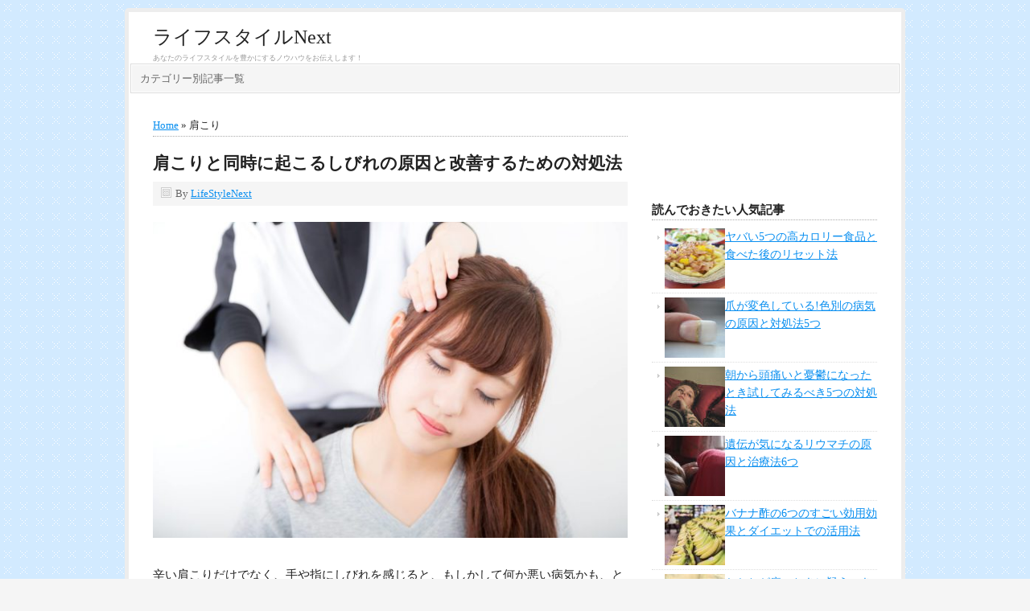

--- FILE ---
content_type: text/html; charset=UTF-8
request_url: https://lifestyle-next.com/tag/%E8%82%A9%E3%81%93%E3%82%8A
body_size: 17802
content:
<!DOCTYPE html PUBLIC "-//W3C//DTD XHTML 1.0 Transitional//EN" "http://www.w3.org/TR/xhtml1/DTD/xhtml1-transitional.dtd"><html xmlns="http://www.w3.org/1999/xhtml" dir="ltr" lang="ja" xml:lang="ja"><head profile="http://gmpg.org/xfn/11"><meta http-equiv="Content-Type" content="text/html; charset=UTF-8" /><meta name="viewport" content="width=device-width, initial-scale=1.0"/><title>肩こり | ライフスタイルNext</title><style>img:is([sizes="auto" i], [sizes^="auto," i]) { contain-intrinsic-size: 3000px 1500px }</style><meta name="robots" content="max-snippet:-1, max-image-preview:large, max-video-preview:-1" /><meta name="keywords" content="肩こり,しびれ" /><link rel="canonical" href="https://lifestyle-next.com/tag/%e8%82%a9%e3%81%93%e3%82%8a" /><meta name="generator" content="All in One SEO (AIOSEO) 4.7.1.1" />  <script defer src="https://www.googletagmanager.com/gtag/js?id=G-C646K0W5M7"></script> <script defer src="[data-uri]"></script> <meta name="google" content="nositelinkssearchbox" /> <script type="application/ld+json" class="aioseo-schema">/*<![CDATA[*/{"@context":"https:\/\/schema.org","@graph":[{"@type":"BreadcrumbList","@id":"https:\/\/lifestyle-next.com\/tag\/%E8%82%A9%E3%81%93%E3%82%8A#breadcrumblist","itemListElement":[{"@type":"ListItem","@id":"https:\/\/lifestyle-next.com\/#listItem","position":1,"name":"\u5bb6","item":"https:\/\/lifestyle-next.com\/","nextItem":"https:\/\/lifestyle-next.com\/tag\/%e8%82%a9%e3%81%93%e3%82%8a#listItem"},{"@type":"ListItem","@id":"https:\/\/lifestyle-next.com\/tag\/%e8%82%a9%e3%81%93%e3%82%8a#listItem","position":2,"name":"\u80a9\u3053\u308a","previousItem":"https:\/\/lifestyle-next.com\/#listItem"}]},{"@type":"CollectionPage","@id":"https:\/\/lifestyle-next.com\/tag\/%E8%82%A9%E3%81%93%E3%82%8A#collectionpage","url":"https:\/\/lifestyle-next.com\/tag\/%E8%82%A9%E3%81%93%E3%82%8A","name":"\u80a9\u3053\u308a | \u30e9\u30a4\u30d5\u30b9\u30bf\u30a4\u30ebNext","inLanguage":"ja","isPartOf":{"@id":"https:\/\/lifestyle-next.com\/#website"},"breadcrumb":{"@id":"https:\/\/lifestyle-next.com\/tag\/%E8%82%A9%E3%81%93%E3%82%8A#breadcrumblist"}},{"@type":"Person","@id":"https:\/\/lifestyle-next.com\/#person","name":"LifeStyleNext","image":{"@type":"ImageObject","@id":"https:\/\/lifestyle-next.com\/tag\/%E8%82%A9%E3%81%93%E3%82%8A#personImage","url":"https:\/\/secure.gravatar.com\/avatar\/6b149f7678b1e1ec87a61019f9570b35?s=96&d=mm&r=g","width":96,"height":96,"caption":"LifeStyleNext"}},{"@type":"WebSite","@id":"https:\/\/lifestyle-next.com\/#website","url":"https:\/\/lifestyle-next.com\/","name":"\u30e9\u30a4\u30d5\u30b9\u30bf\u30a4\u30ebNext","description":"\u3042\u306a\u305f\u306e\u30e9\u30a4\u30d5\u30b9\u30bf\u30a4\u30eb\u3092\u8c4a\u304b\u306b\u3059\u308b\u30ce\u30a6\u30cf\u30a6\u3092\u304a\u4f1d\u3048\u3057\u307e\u3059\uff01","inLanguage":"ja","publisher":{"@id":"https:\/\/lifestyle-next.com\/#person"}}]}/*]]>*/</script>  <script type="text/javascript" id="wpp-js" src="https://lifestyle-next.com/wordpress/wp-content/plugins/wordpress-popular-posts/assets/js/wpp.min.js" data-sampling="1" data-sampling-rate="100" data-api-url="https://lifestyle-next.com/wp-json/wordpress-popular-posts" data-post-id="0" data-token="9fd1b0f93b" data-lang="0" data-debug="0"></script> <link rel='dns-prefetch' href='//static.addtoany.com' /><link rel="alternate" type="application/rss+xml" title="ライフスタイルNext &raquo; フィード" href="https://lifestyle-next.com/feed" /><link rel="alternate" type="application/rss+xml" title="ライフスタイルNext &raquo; コメントフィード" href="https://lifestyle-next.com/comments/feed" /><link rel="alternate" type="application/rss+xml" title="ライフスタイルNext &raquo; 肩こり タグのフィード" href="https://lifestyle-next.com/tag/%e8%82%a9%e3%81%93%e3%82%8a/feed" /> <script defer src="[data-uri]"></script> <style id='wp-emoji-styles-inline-css' type='text/css'>img.wp-smiley, img.emoji {
		display: inline !important;
		border: none !important;
		box-shadow: none !important;
		height: 1em !important;
		width: 1em !important;
		margin: 0 0.07em !important;
		vertical-align: -0.1em !important;
		background: none !important;
		padding: 0 !important;
	}</style><link rel='stylesheet' id='wp-block-library-css' href='https://lifestyle-next.com/wordpress/wp-includes/css/dist/block-library/style.min.css?ver=6.7.4' type='text/css' media='all' /><style id='classic-theme-styles-inline-css' type='text/css'>/*! This file is auto-generated */
.wp-block-button__link{color:#fff;background-color:#32373c;border-radius:9999px;box-shadow:none;text-decoration:none;padding:calc(.667em + 2px) calc(1.333em + 2px);font-size:1.125em}.wp-block-file__button{background:#32373c;color:#fff;text-decoration:none}</style><style id='global-styles-inline-css' type='text/css'>/*<![CDATA[*/:root{--wp--preset--aspect-ratio--square: 1;--wp--preset--aspect-ratio--4-3: 4/3;--wp--preset--aspect-ratio--3-4: 3/4;--wp--preset--aspect-ratio--3-2: 3/2;--wp--preset--aspect-ratio--2-3: 2/3;--wp--preset--aspect-ratio--16-9: 16/9;--wp--preset--aspect-ratio--9-16: 9/16;--wp--preset--color--black: #000000;--wp--preset--color--cyan-bluish-gray: #abb8c3;--wp--preset--color--white: #ffffff;--wp--preset--color--pale-pink: #f78da7;--wp--preset--color--vivid-red: #cf2e2e;--wp--preset--color--luminous-vivid-orange: #ff6900;--wp--preset--color--luminous-vivid-amber: #fcb900;--wp--preset--color--light-green-cyan: #7bdcb5;--wp--preset--color--vivid-green-cyan: #00d084;--wp--preset--color--pale-cyan-blue: #8ed1fc;--wp--preset--color--vivid-cyan-blue: #0693e3;--wp--preset--color--vivid-purple: #9b51e0;--wp--preset--gradient--vivid-cyan-blue-to-vivid-purple: linear-gradient(135deg,rgba(6,147,227,1) 0%,rgb(155,81,224) 100%);--wp--preset--gradient--light-green-cyan-to-vivid-green-cyan: linear-gradient(135deg,rgb(122,220,180) 0%,rgb(0,208,130) 100%);--wp--preset--gradient--luminous-vivid-amber-to-luminous-vivid-orange: linear-gradient(135deg,rgba(252,185,0,1) 0%,rgba(255,105,0,1) 100%);--wp--preset--gradient--luminous-vivid-orange-to-vivid-red: linear-gradient(135deg,rgba(255,105,0,1) 0%,rgb(207,46,46) 100%);--wp--preset--gradient--very-light-gray-to-cyan-bluish-gray: linear-gradient(135deg,rgb(238,238,238) 0%,rgb(169,184,195) 100%);--wp--preset--gradient--cool-to-warm-spectrum: linear-gradient(135deg,rgb(74,234,220) 0%,rgb(151,120,209) 20%,rgb(207,42,186) 40%,rgb(238,44,130) 60%,rgb(251,105,98) 80%,rgb(254,248,76) 100%);--wp--preset--gradient--blush-light-purple: linear-gradient(135deg,rgb(255,206,236) 0%,rgb(152,150,240) 100%);--wp--preset--gradient--blush-bordeaux: linear-gradient(135deg,rgb(254,205,165) 0%,rgb(254,45,45) 50%,rgb(107,0,62) 100%);--wp--preset--gradient--luminous-dusk: linear-gradient(135deg,rgb(255,203,112) 0%,rgb(199,81,192) 50%,rgb(65,88,208) 100%);--wp--preset--gradient--pale-ocean: linear-gradient(135deg,rgb(255,245,203) 0%,rgb(182,227,212) 50%,rgb(51,167,181) 100%);--wp--preset--gradient--electric-grass: linear-gradient(135deg,rgb(202,248,128) 0%,rgb(113,206,126) 100%);--wp--preset--gradient--midnight: linear-gradient(135deg,rgb(2,3,129) 0%,rgb(40,116,252) 100%);--wp--preset--font-size--small: 13px;--wp--preset--font-size--medium: 20px;--wp--preset--font-size--large: 36px;--wp--preset--font-size--x-large: 42px;--wp--preset--spacing--20: 0.44rem;--wp--preset--spacing--30: 0.67rem;--wp--preset--spacing--40: 1rem;--wp--preset--spacing--50: 1.5rem;--wp--preset--spacing--60: 2.25rem;--wp--preset--spacing--70: 3.38rem;--wp--preset--spacing--80: 5.06rem;--wp--preset--shadow--natural: 6px 6px 9px rgba(0, 0, 0, 0.2);--wp--preset--shadow--deep: 12px 12px 50px rgba(0, 0, 0, 0.4);--wp--preset--shadow--sharp: 6px 6px 0px rgba(0, 0, 0, 0.2);--wp--preset--shadow--outlined: 6px 6px 0px -3px rgba(255, 255, 255, 1), 6px 6px rgba(0, 0, 0, 1);--wp--preset--shadow--crisp: 6px 6px 0px rgba(0, 0, 0, 1);}:where(.is-layout-flex){gap: 0.5em;}:where(.is-layout-grid){gap: 0.5em;}body .is-layout-flex{display: flex;}.is-layout-flex{flex-wrap: wrap;align-items: center;}.is-layout-flex > :is(*, div){margin: 0;}body .is-layout-grid{display: grid;}.is-layout-grid > :is(*, div){margin: 0;}:where(.wp-block-columns.is-layout-flex){gap: 2em;}:where(.wp-block-columns.is-layout-grid){gap: 2em;}:where(.wp-block-post-template.is-layout-flex){gap: 1.25em;}:where(.wp-block-post-template.is-layout-grid){gap: 1.25em;}.has-black-color{color: var(--wp--preset--color--black) !important;}.has-cyan-bluish-gray-color{color: var(--wp--preset--color--cyan-bluish-gray) !important;}.has-white-color{color: var(--wp--preset--color--white) !important;}.has-pale-pink-color{color: var(--wp--preset--color--pale-pink) !important;}.has-vivid-red-color{color: var(--wp--preset--color--vivid-red) !important;}.has-luminous-vivid-orange-color{color: var(--wp--preset--color--luminous-vivid-orange) !important;}.has-luminous-vivid-amber-color{color: var(--wp--preset--color--luminous-vivid-amber) !important;}.has-light-green-cyan-color{color: var(--wp--preset--color--light-green-cyan) !important;}.has-vivid-green-cyan-color{color: var(--wp--preset--color--vivid-green-cyan) !important;}.has-pale-cyan-blue-color{color: var(--wp--preset--color--pale-cyan-blue) !important;}.has-vivid-cyan-blue-color{color: var(--wp--preset--color--vivid-cyan-blue) !important;}.has-vivid-purple-color{color: var(--wp--preset--color--vivid-purple) !important;}.has-black-background-color{background-color: var(--wp--preset--color--black) !important;}.has-cyan-bluish-gray-background-color{background-color: var(--wp--preset--color--cyan-bluish-gray) !important;}.has-white-background-color{background-color: var(--wp--preset--color--white) !important;}.has-pale-pink-background-color{background-color: var(--wp--preset--color--pale-pink) !important;}.has-vivid-red-background-color{background-color: var(--wp--preset--color--vivid-red) !important;}.has-luminous-vivid-orange-background-color{background-color: var(--wp--preset--color--luminous-vivid-orange) !important;}.has-luminous-vivid-amber-background-color{background-color: var(--wp--preset--color--luminous-vivid-amber) !important;}.has-light-green-cyan-background-color{background-color: var(--wp--preset--color--light-green-cyan) !important;}.has-vivid-green-cyan-background-color{background-color: var(--wp--preset--color--vivid-green-cyan) !important;}.has-pale-cyan-blue-background-color{background-color: var(--wp--preset--color--pale-cyan-blue) !important;}.has-vivid-cyan-blue-background-color{background-color: var(--wp--preset--color--vivid-cyan-blue) !important;}.has-vivid-purple-background-color{background-color: var(--wp--preset--color--vivid-purple) !important;}.has-black-border-color{border-color: var(--wp--preset--color--black) !important;}.has-cyan-bluish-gray-border-color{border-color: var(--wp--preset--color--cyan-bluish-gray) !important;}.has-white-border-color{border-color: var(--wp--preset--color--white) !important;}.has-pale-pink-border-color{border-color: var(--wp--preset--color--pale-pink) !important;}.has-vivid-red-border-color{border-color: var(--wp--preset--color--vivid-red) !important;}.has-luminous-vivid-orange-border-color{border-color: var(--wp--preset--color--luminous-vivid-orange) !important;}.has-luminous-vivid-amber-border-color{border-color: var(--wp--preset--color--luminous-vivid-amber) !important;}.has-light-green-cyan-border-color{border-color: var(--wp--preset--color--light-green-cyan) !important;}.has-vivid-green-cyan-border-color{border-color: var(--wp--preset--color--vivid-green-cyan) !important;}.has-pale-cyan-blue-border-color{border-color: var(--wp--preset--color--pale-cyan-blue) !important;}.has-vivid-cyan-blue-border-color{border-color: var(--wp--preset--color--vivid-cyan-blue) !important;}.has-vivid-purple-border-color{border-color: var(--wp--preset--color--vivid-purple) !important;}.has-vivid-cyan-blue-to-vivid-purple-gradient-background{background: var(--wp--preset--gradient--vivid-cyan-blue-to-vivid-purple) !important;}.has-light-green-cyan-to-vivid-green-cyan-gradient-background{background: var(--wp--preset--gradient--light-green-cyan-to-vivid-green-cyan) !important;}.has-luminous-vivid-amber-to-luminous-vivid-orange-gradient-background{background: var(--wp--preset--gradient--luminous-vivid-amber-to-luminous-vivid-orange) !important;}.has-luminous-vivid-orange-to-vivid-red-gradient-background{background: var(--wp--preset--gradient--luminous-vivid-orange-to-vivid-red) !important;}.has-very-light-gray-to-cyan-bluish-gray-gradient-background{background: var(--wp--preset--gradient--very-light-gray-to-cyan-bluish-gray) !important;}.has-cool-to-warm-spectrum-gradient-background{background: var(--wp--preset--gradient--cool-to-warm-spectrum) !important;}.has-blush-light-purple-gradient-background{background: var(--wp--preset--gradient--blush-light-purple) !important;}.has-blush-bordeaux-gradient-background{background: var(--wp--preset--gradient--blush-bordeaux) !important;}.has-luminous-dusk-gradient-background{background: var(--wp--preset--gradient--luminous-dusk) !important;}.has-pale-ocean-gradient-background{background: var(--wp--preset--gradient--pale-ocean) !important;}.has-electric-grass-gradient-background{background: var(--wp--preset--gradient--electric-grass) !important;}.has-midnight-gradient-background{background: var(--wp--preset--gradient--midnight) !important;}.has-small-font-size{font-size: var(--wp--preset--font-size--small) !important;}.has-medium-font-size{font-size: var(--wp--preset--font-size--medium) !important;}.has-large-font-size{font-size: var(--wp--preset--font-size--large) !important;}.has-x-large-font-size{font-size: var(--wp--preset--font-size--x-large) !important;}
:where(.wp-block-post-template.is-layout-flex){gap: 1.25em;}:where(.wp-block-post-template.is-layout-grid){gap: 1.25em;}
:where(.wp-block-columns.is-layout-flex){gap: 2em;}:where(.wp-block-columns.is-layout-grid){gap: 2em;}
:root :where(.wp-block-pullquote){font-size: 1.5em;line-height: 1.6;}/*]]>*/</style><link rel='stylesheet' id='contact-form-7-css' href='https://lifestyle-next.com/wordpress/wp-content/cache/autoptimize/css/autoptimize_single_64ac31699f5326cb3c76122498b76f66.css?ver=6.1.1' type='text/css' media='all' /><link rel='stylesheet' id='fi_buttons-css' href='https://lifestyle-next.com/wordpress/wp-content/cache/autoptimize/css/autoptimize_single_a4c1f6dcef12451463c9fc4c4d333025.css?ver=0.9.17%20beta' type='text/css' media='all' /><link rel='stylesheet' id='wordpress-popular-posts-css-css' href='https://lifestyle-next.com/wordpress/wp-content/cache/autoptimize/css/autoptimize_single_cff4a50b569f9d814cfe56378d2d03f7.css?ver=7.0.1' type='text/css' media='all' /><link rel='stylesheet' id='prose_minified_stylesheet-css' href='https://lifestyle-next.com/wordpress/wp-content/cache/autoptimize/css/autoptimize_single_a180433e1fa742abf9942c88f2db5491.css?ver=1511839737' type='text/css' media='all' /><link rel='stylesheet' id='newpost-catch-css' href='https://lifestyle-next.com/wordpress/wp-content/cache/autoptimize/css/autoptimize_single_14f598226c33178bfffa52ef48d851a8.css?ver=6.7.4' type='text/css' media='all' /><link rel='stylesheet' id='addtoany-css' href='https://lifestyle-next.com/wordpress/wp-content/plugins/add-to-any/addtoany.min.css?ver=1.16' type='text/css' media='all' /> <script defer id="addtoany-core-js-before" src="[data-uri]"></script> <script type="text/javascript" defer id="addtoany-core-js" data-type="lazy" data-src="https://static.addtoany.com/menu/page.js"></script> <script type="text/javascript" src="https://lifestyle-next.com/wordpress/wp-includes/js/jquery/jquery.min.js?ver=3.7.1" id="jquery-core-js"></script> <script defer type="text/javascript" src="https://lifestyle-next.com/wordpress/wp-includes/js/jquery/jquery-migrate.min.js?ver=3.4.1" id="jquery-migrate-js"></script> <script type="text/javascript" defer src="https://lifestyle-next.com/wordpress/wp-content/plugins/add-to-any/addtoany.min.js?ver=1.1" id="addtoany-jquery-js"></script> <!--[if lt IE 9]> <script type="text/javascript" src="https://lifestyle-next.com/wordpress/wp-content/themes/genesis/lib/js/html5shiv.min.js?ver=3.7.3" id="html5shiv-js"></script> <![endif]--><link rel="https://api.w.org/" href="https://lifestyle-next.com/wp-json/" /><link rel="alternate" title="JSON" type="application/json" href="https://lifestyle-next.com/wp-json/wp/v2/tags/2933" /><link rel="EditURI" type="application/rsd+xml" title="RSD" href="https://lifestyle-next.com/wordpress/xmlrpc.php?rsd" /><meta name="generator" content="WordPress 6.7.4" /><style id="wpp-loading-animation-styles">@-webkit-keyframes bgslide{from{background-position-x:0}to{background-position-x:-200%}}@keyframes bgslide{from{background-position-x:0}to{background-position-x:-200%}}.wpp-widget-block-placeholder,.wpp-shortcode-placeholder{margin:0 auto;width:60px;height:3px;background:#dd3737;background:linear-gradient(90deg,#dd3737 0%,#571313 10%,#dd3737 100%);background-size:200% auto;border-radius:3px;-webkit-animation:bgslide 1s infinite linear;animation:bgslide 1s infinite linear}</style><style type="text/css">#header { background: url(https://lifestyle-next.com/wordpress/wp-content/themes/prose/images/header.png) no-repeat !important; }</style><style type="text/css">.broken_link, a.broken_link {
	text-decoration: line-through;
}</style><style type="text/css" id="custom-background-css">body.custom-background { background-image: url("https://lifestyle-next.com/wordpress/wp-content/uploads/2015/09/73.gif"); background-position: left top; background-size: auto; background-repeat: repeat; background-attachment: scroll; }</style><link rel="icon" href="https://lifestyle-next.com/wordpress/wp-content/uploads/2017/09/cropped-l-2-32x32.png" sizes="32x32" /><link rel="icon" href="https://lifestyle-next.com/wordpress/wp-content/uploads/2017/09/cropped-l-2-192x192.png" sizes="192x192" /><link rel="apple-touch-icon" href="https://lifestyle-next.com/wordpress/wp-content/uploads/2017/09/cropped-l-2-180x180.png" /><meta name="msapplication-TileImage" content="https://lifestyle-next.com/wordpress/wp-content/uploads/2017/09/cropped-l-2-270x270.png" /></head><body class="archive tag tag-2933 custom-background header-full-width content-sidebar"><div id="wrap"><div id="header"><div class="wrap"><div id="title-area"><p id="title"><a href="https://lifestyle-next.com/">ライフスタイルNext</a></p><p id="description">あなたのライフスタイルを豊かにするノウハウをお伝えします！</p></div></div></div><div id="subnav"><div class="wrap"><ul id="menu-%e3%83%8a%e3%83%93%e3%82%b2%e3%83%bc%e3%82%b7%e3%83%a7%e3%83%b3%e3%83%a1%e3%83%8b%e3%83%a5%e3%83%bc" class="menu genesis-nav-menu menu-secondary"><li id="menu-item-14" class="menu-item menu-item-type-post_type menu-item-object-page menu-item-14"><a href="https://lifestyle-next.com/sitemap">カテゴリー別記事一覧</a></li></ul></div></div><div id="inner"><div id="content-sidebar-wrap"><div id="content" class="hfeed"><div class="breadcrumb"><a href="https://lifestyle-next.com/"><span class="breadcrumb-link-text-wrap" itemprop="name">Home</span></a> &raquo; 肩こり</div><div class="post-6675 post type-post status-publish format-standard has-post-thumbnail hentry category-solution-for-stiff-neck tag-2933 tag-2934 entry"><h2 class="entry-title"><a class="entry-title-link" rel="bookmark" href="https://lifestyle-next.com/care-for-stiff-neck-and-numbness-6675.html">肩こりと同時に起こるしびれの原因と改善するための対処法</a></h2><div class="post-info"><span class="date published time" title=""></span> By <span class="author vcard"><span class="fn"><a href="https://lifestyle-next.com/author/lifestylenext" rel="author">LifeStyleNext</a></span></span></div><div class="entry-content"><p><noscript><img decoding="async" src="https://lifestyle-next.com/wordpress/wp-content/uploads/2017/08/893a56b64350810965cb764ccf2d5d75-e1502343440474.jpg" alt="肩こりと同時に起こるしびれの原因と改善するための対処法" width="640" height="426" class="alignnone size-full wp-image-6571" /></noscript><img decoding="async" src='data:image/svg+xml,%3Csvg%20xmlns=%22http://www.w3.org/2000/svg%22%20viewBox=%220%200%20640%20426%22%3E%3C/svg%3E' data-src="https://lifestyle-next.com/wordpress/wp-content/uploads/2017/08/893a56b64350810965cb764ccf2d5d75-e1502343440474.jpg" alt="肩こりと同時に起こるしびれの原因と改善するための対処法" width="640" height="426" class="lazyload alignnone size-full wp-image-6571" /><br /> 　　　　　　　　<br /> 辛い肩こりだけでなく、手や指にしびれを感じると、もしかして何か悪い病気かも、と不安になったり同じような症状の人がいないか気になって仕方ありませんよね。</p><p>しびれは、人によっても様々な感じ方があり、肩こりが解消されれば治るものから、重篤な疾患が引き起こしているものまであり、たかが肩こりと放っておくと悪化してしまう可能性もあるということをご存じでしょうか?</p><p>初期のうちに対処すれば、症状を軽減し、改善することも、また病院で適切な治療を受けることも可能です。</p><p>そこで今回は、肩こりと共に起きるしびれの原因とその原因となる疾患、そして改善方法をお伝えします。<br /> <a href="https://lifestyle-next.com/care-for-stiff-neck-and-numbness-6675.html" title="[続きを読む] &laquo;肩こりと同時に起こるしびれの原因と改善するための対処法&raquo;" class="more-link">[続きを読む]</a></p></div><div class="post-meta"><span class="categories">Filed Under: <a href="https://lifestyle-next.com/category/solution-for-stiff-neck" rel="category tag">首や肩こりの悩みを解決する方法</a></span> <span class="tags">Tagged With: <a href="https://lifestyle-next.com/tag/%e8%82%a9%e3%81%93%e3%82%8a" rel="tag">肩こり</a>, <a href="https://lifestyle-next.com/tag/%e3%81%97%e3%81%b3%e3%82%8c" rel="tag">しびれ</a></span></div></div></div><div id="sidebar" class="sidebar widget-area"><div id="text-2" class="widget widget_text"><div class="widget-wrap"><div class="textwidget"><p><script async
     crossorigin="anonymous" data-type="lazy" data-src="https://pagead2.googlesyndication.com/pagead/js/adsbygoogle.js?client=ca-pub-2742807361815598"></script><br /> <br /> <ins class="adsbygoogle"
 style="display:block"
 data-ad-client="ca-pub-2742807361815598"
 data-ad-slot="4675702793"
 data-ad-format="auto"
 data-full-width-responsive="true"></ins><br /> <script>(adsbygoogle = window.adsbygoogle || []).push({});</script></p></div></div></div><div id="text-3" class="widget widget_text"><div class="widget-wrap"><h4 class="widget-title widgettitle">読んでおきたい人気記事</h4><div class="textwidget"><ul class="wpp-list"><li><a href="https://lifestyle-next.com/reset-after-eating-high-calorie-food-5213.html" target="_self"><noscript><img src="https://lifestyle-next.com/wordpress/wp-content/uploads/wordpress-popular-posts/5213-featured-75x75.jpg" srcset="https://lifestyle-next.com/wordpress/wp-content/uploads/wordpress-popular-posts/5213-featured-75x75.jpg, https://lifestyle-next.com/wordpress/wp-content/uploads/wordpress-popular-posts/5213-featured-75x75@1.5x.jpg 1.5x, https://lifestyle-next.com/wordpress/wp-content/uploads/wordpress-popular-posts/5213-featured-75x75@2x.jpg 2x, https://lifestyle-next.com/wordpress/wp-content/uploads/wordpress-popular-posts/5213-featured-75x75@2.5x.jpg 2.5x, https://lifestyle-next.com/wordpress/wp-content/uploads/wordpress-popular-posts/5213-featured-75x75@3x.jpg 3x" width="75" height="75" alt="ヤバい5つの高カロリー食品と食べた後のリセット法" class="wpp-thumbnail wpp_featured wpp_cached_thumb" decoding="async" loading="lazy"></noscript><img src='data:image/svg+xml,%3Csvg%20xmlns=%22http://www.w3.org/2000/svg%22%20viewBox=%220%200%2075%2075%22%3E%3C/svg%3E' data-src="https://lifestyle-next.com/wordpress/wp-content/uploads/wordpress-popular-posts/5213-featured-75x75.jpg" data-srcset="https://lifestyle-next.com/wordpress/wp-content/uploads/wordpress-popular-posts/5213-featured-75x75.jpg, https://lifestyle-next.com/wordpress/wp-content/uploads/wordpress-popular-posts/5213-featured-75x75@1.5x.jpg 1.5x, https://lifestyle-next.com/wordpress/wp-content/uploads/wordpress-popular-posts/5213-featured-75x75@2x.jpg 2x, https://lifestyle-next.com/wordpress/wp-content/uploads/wordpress-popular-posts/5213-featured-75x75@2.5x.jpg 2.5x, https://lifestyle-next.com/wordpress/wp-content/uploads/wordpress-popular-posts/5213-featured-75x75@3x.jpg 3x" width="75" height="75" alt="ヤバい5つの高カロリー食品と食べた後のリセット法" class="lazyload wpp-thumbnail wpp_featured wpp_cached_thumb" decoding="async" loading="lazy"></a> <a href="https://lifestyle-next.com/reset-after-eating-high-calorie-food-5213.html" class="wpp-post-title" target="_self">ヤバい5つの高カロリー食品と食べた後のリセット法</a> <span class="wpp-meta post-stats"></span></li><li><a href="https://lifestyle-next.com/causes-of-discoloration-of-the-nail-5622.html" target="_self"><noscript><img src="https://lifestyle-next.com/wordpress/wp-content/uploads/wordpress-popular-posts/5622-featured-75x75.jpg" srcset="https://lifestyle-next.com/wordpress/wp-content/uploads/wordpress-popular-posts/5622-featured-75x75.jpg, https://lifestyle-next.com/wordpress/wp-content/uploads/wordpress-popular-posts/5622-featured-75x75@1.5x.jpg 1.5x, https://lifestyle-next.com/wordpress/wp-content/uploads/wordpress-popular-posts/5622-featured-75x75@2x.jpg 2x, https://lifestyle-next.com/wordpress/wp-content/uploads/wordpress-popular-posts/5622-featured-75x75@2.5x.jpg 2.5x, https://lifestyle-next.com/wordpress/wp-content/uploads/wordpress-popular-posts/5622-featured-75x75@3x.jpg 3x" width="75" height="75" alt="爪が変色している!色別の病気の原因と対処法5つ" class="wpp-thumbnail wpp_featured wpp_cached_thumb" decoding="async" loading="lazy"></noscript><img src='data:image/svg+xml,%3Csvg%20xmlns=%22http://www.w3.org/2000/svg%22%20viewBox=%220%200%2075%2075%22%3E%3C/svg%3E' data-src="https://lifestyle-next.com/wordpress/wp-content/uploads/wordpress-popular-posts/5622-featured-75x75.jpg" data-srcset="https://lifestyle-next.com/wordpress/wp-content/uploads/wordpress-popular-posts/5622-featured-75x75.jpg, https://lifestyle-next.com/wordpress/wp-content/uploads/wordpress-popular-posts/5622-featured-75x75@1.5x.jpg 1.5x, https://lifestyle-next.com/wordpress/wp-content/uploads/wordpress-popular-posts/5622-featured-75x75@2x.jpg 2x, https://lifestyle-next.com/wordpress/wp-content/uploads/wordpress-popular-posts/5622-featured-75x75@2.5x.jpg 2.5x, https://lifestyle-next.com/wordpress/wp-content/uploads/wordpress-popular-posts/5622-featured-75x75@3x.jpg 3x" width="75" height="75" alt="爪が変色している!色別の病気の原因と対処法5つ" class="lazyload wpp-thumbnail wpp_featured wpp_cached_thumb" decoding="async" loading="lazy"></a> <a href="https://lifestyle-next.com/causes-of-discoloration-of-the-nail-5622.html" class="wpp-post-title" target="_self">爪が変色している!色別の病気の原因と対処法5つ</a> <span class="wpp-meta post-stats"></span></li><li><a href="https://lifestyle-next.com/morning-headace-562.html" target="_self"><noscript><img src="https://lifestyle-next.com/wordpress/wp-content/uploads/wordpress-popular-posts/562-featured-75x75.jpg" srcset="https://lifestyle-next.com/wordpress/wp-content/uploads/wordpress-popular-posts/562-featured-75x75.jpg, https://lifestyle-next.com/wordpress/wp-content/uploads/wordpress-popular-posts/562-featured-75x75@1.5x.jpg 1.5x, https://lifestyle-next.com/wordpress/wp-content/uploads/wordpress-popular-posts/562-featured-75x75@2x.jpg 2x" width="75" height="75" alt="朝から頭痛いと憂鬱になったとき試してみるべき5つの対処法" class="wpp-thumbnail wpp_featured wpp_cached_thumb" decoding="async" loading="lazy"></noscript><img src='data:image/svg+xml,%3Csvg%20xmlns=%22http://www.w3.org/2000/svg%22%20viewBox=%220%200%2075%2075%22%3E%3C/svg%3E' data-src="https://lifestyle-next.com/wordpress/wp-content/uploads/wordpress-popular-posts/562-featured-75x75.jpg" data-srcset="https://lifestyle-next.com/wordpress/wp-content/uploads/wordpress-popular-posts/562-featured-75x75.jpg, https://lifestyle-next.com/wordpress/wp-content/uploads/wordpress-popular-posts/562-featured-75x75@1.5x.jpg 1.5x, https://lifestyle-next.com/wordpress/wp-content/uploads/wordpress-popular-posts/562-featured-75x75@2x.jpg 2x" width="75" height="75" alt="朝から頭痛いと憂鬱になったとき試してみるべき5つの対処法" class="lazyload wpp-thumbnail wpp_featured wpp_cached_thumb" decoding="async" loading="lazy"></a> <a href="https://lifestyle-next.com/morning-headace-562.html" class="wpp-post-title" target="_self">朝から頭痛いと憂鬱になったとき試してみるべき5つの対処法</a> <span class="wpp-meta post-stats"></span></li><li><a href="https://lifestyle-next.com/care-for-rheumatology-1725.html" target="_self"><noscript><img src="https://lifestyle-next.com/wordpress/wp-content/uploads/wordpress-popular-posts/1725-featured-75x75.jpg" srcset="https://lifestyle-next.com/wordpress/wp-content/uploads/wordpress-popular-posts/1725-featured-75x75.jpg, https://lifestyle-next.com/wordpress/wp-content/uploads/wordpress-popular-posts/1725-featured-75x75@1.5x.jpg 1.5x, https://lifestyle-next.com/wordpress/wp-content/uploads/wordpress-popular-posts/1725-featured-75x75@2x.jpg 2x, https://lifestyle-next.com/wordpress/wp-content/uploads/wordpress-popular-posts/1725-featured-75x75@2.5x.jpg 2.5x, https://lifestyle-next.com/wordpress/wp-content/uploads/wordpress-popular-posts/1725-featured-75x75@3x.jpg 3x" width="75" height="75" alt="遺伝が気になるリウマチの原因と治療法6つ" class="wpp-thumbnail wpp_featured wpp_cached_thumb" decoding="async" loading="lazy"></noscript><img src='data:image/svg+xml,%3Csvg%20xmlns=%22http://www.w3.org/2000/svg%22%20viewBox=%220%200%2075%2075%22%3E%3C/svg%3E' data-src="https://lifestyle-next.com/wordpress/wp-content/uploads/wordpress-popular-posts/1725-featured-75x75.jpg" data-srcset="https://lifestyle-next.com/wordpress/wp-content/uploads/wordpress-popular-posts/1725-featured-75x75.jpg, https://lifestyle-next.com/wordpress/wp-content/uploads/wordpress-popular-posts/1725-featured-75x75@1.5x.jpg 1.5x, https://lifestyle-next.com/wordpress/wp-content/uploads/wordpress-popular-posts/1725-featured-75x75@2x.jpg 2x, https://lifestyle-next.com/wordpress/wp-content/uploads/wordpress-popular-posts/1725-featured-75x75@2.5x.jpg 2.5x, https://lifestyle-next.com/wordpress/wp-content/uploads/wordpress-popular-posts/1725-featured-75x75@3x.jpg 3x" width="75" height="75" alt="遺伝が気になるリウマチの原因と治療法6つ" class="lazyload wpp-thumbnail wpp_featured wpp_cached_thumb" decoding="async" loading="lazy"></a> <a href="https://lifestyle-next.com/care-for-rheumatology-1725.html" class="wpp-post-title" target="_self">遺伝が気になるリウマチの原因と治療法6つ</a> <span class="wpp-meta post-stats"></span></li><li><a href="https://lifestyle-next.com/health-benefits-of-bananas-vinegar-4363.html" target="_self"><noscript><img src="https://lifestyle-next.com/wordpress/wp-content/uploads/wordpress-popular-posts/4363-featured-75x75.jpg" srcset="https://lifestyle-next.com/wordpress/wp-content/uploads/wordpress-popular-posts/4363-featured-75x75.jpg, https://lifestyle-next.com/wordpress/wp-content/uploads/wordpress-popular-posts/4363-featured-75x75@1.5x.jpg 1.5x, https://lifestyle-next.com/wordpress/wp-content/uploads/wordpress-popular-posts/4363-featured-75x75@2x.jpg 2x, https://lifestyle-next.com/wordpress/wp-content/uploads/wordpress-popular-posts/4363-featured-75x75@2.5x.jpg 2.5x, https://lifestyle-next.com/wordpress/wp-content/uploads/wordpress-popular-posts/4363-featured-75x75@3x.jpg 3x" width="75" height="75" alt="バナナ酢の7つのスゴイ効用効果とダイエット実践法" class="wpp-thumbnail wpp_featured wpp_cached_thumb" decoding="async" loading="lazy"></noscript><img src='data:image/svg+xml,%3Csvg%20xmlns=%22http://www.w3.org/2000/svg%22%20viewBox=%220%200%2075%2075%22%3E%3C/svg%3E' data-src="https://lifestyle-next.com/wordpress/wp-content/uploads/wordpress-popular-posts/4363-featured-75x75.jpg" data-srcset="https://lifestyle-next.com/wordpress/wp-content/uploads/wordpress-popular-posts/4363-featured-75x75.jpg, https://lifestyle-next.com/wordpress/wp-content/uploads/wordpress-popular-posts/4363-featured-75x75@1.5x.jpg 1.5x, https://lifestyle-next.com/wordpress/wp-content/uploads/wordpress-popular-posts/4363-featured-75x75@2x.jpg 2x, https://lifestyle-next.com/wordpress/wp-content/uploads/wordpress-popular-posts/4363-featured-75x75@2.5x.jpg 2.5x, https://lifestyle-next.com/wordpress/wp-content/uploads/wordpress-popular-posts/4363-featured-75x75@3x.jpg 3x" width="75" height="75" alt="バナナ酢の7つのスゴイ効用効果とダイエット実践法" class="lazyload wpp-thumbnail wpp_featured wpp_cached_thumb" decoding="async" loading="lazy"></a> <a href="https://lifestyle-next.com/health-benefits-of-bananas-vinegar-4363.html" class="wpp-post-title" target="_self">バナナ酢の6つのすごい効用効果とダイエットでの活用法</a> <span class="wpp-meta post-stats"></span></li><li><a href="https://lifestyle-next.com/care-for-heel-846.html" target="_self"><noscript><img src="https://lifestyle-next.com/wordpress/wp-content/uploads/wordpress-popular-posts/846-featured-75x75.jpg" srcset="https://lifestyle-next.com/wordpress/wp-content/uploads/wordpress-popular-posts/846-featured-75x75.jpg, https://lifestyle-next.com/wordpress/wp-content/uploads/wordpress-popular-posts/846-featured-75x75@1.5x.jpg 1.5x, https://lifestyle-next.com/wordpress/wp-content/uploads/wordpress-popular-posts/846-featured-75x75@2x.jpg 2x, https://lifestyle-next.com/wordpress/wp-content/uploads/wordpress-popular-posts/846-featured-75x75@2.5x.jpg 2.5x, https://lifestyle-next.com/wordpress/wp-content/uploads/wordpress-popular-posts/846-featured-75x75@3x.jpg 3x" width="75" height="75" alt="かかとガサガサの原因はこれ!すべすべかかとを取り戻す5つの方法" class="wpp-thumbnail wpp_featured wpp_cached_thumb" decoding="async" loading="lazy"></noscript><img src='data:image/svg+xml,%3Csvg%20xmlns=%22http://www.w3.org/2000/svg%22%20viewBox=%220%200%2075%2075%22%3E%3C/svg%3E' data-src="https://lifestyle-next.com/wordpress/wp-content/uploads/wordpress-popular-posts/846-featured-75x75.jpg" data-srcset="https://lifestyle-next.com/wordpress/wp-content/uploads/wordpress-popular-posts/846-featured-75x75.jpg, https://lifestyle-next.com/wordpress/wp-content/uploads/wordpress-popular-posts/846-featured-75x75@1.5x.jpg 1.5x, https://lifestyle-next.com/wordpress/wp-content/uploads/wordpress-popular-posts/846-featured-75x75@2x.jpg 2x, https://lifestyle-next.com/wordpress/wp-content/uploads/wordpress-popular-posts/846-featured-75x75@2.5x.jpg 2.5x, https://lifestyle-next.com/wordpress/wp-content/uploads/wordpress-popular-posts/846-featured-75x75@3x.jpg 3x" width="75" height="75" alt="かかとガサガサの原因はこれ!すべすべかかとを取り戻す5つの方法" class="lazyload wpp-thumbnail wpp_featured wpp_cached_thumb" decoding="async" loading="lazy"></a> <a href="https://lifestyle-next.com/care-for-heel-846.html" class="wpp-post-title" target="_self">かかとが痛いときに疑うべき病気と対処法10</a> <span class="wpp-meta post-stats"></span></li><li><a href="https://lifestyle-next.com/relaco-cordination-1771.html" target="_self"><noscript><img src="https://lifestyle-next.com/wordpress/wp-content/uploads/wordpress-popular-posts/1771-featured-75x75.jpg" srcset="https://lifestyle-next.com/wordpress/wp-content/uploads/wordpress-popular-posts/1771-featured-75x75.jpg, https://lifestyle-next.com/wordpress/wp-content/uploads/wordpress-popular-posts/1771-featured-75x75@1.5x.jpg 1.5x, https://lifestyle-next.com/wordpress/wp-content/uploads/wordpress-popular-posts/1771-featured-75x75@2x.jpg 2x" width="75" height="75" alt="季節を問わず大活躍!リラコのコーデと超活用法5つ" class="wpp-thumbnail wpp_featured wpp_cached_thumb" decoding="async" loading="lazy"></noscript><img src='data:image/svg+xml,%3Csvg%20xmlns=%22http://www.w3.org/2000/svg%22%20viewBox=%220%200%2075%2075%22%3E%3C/svg%3E' data-src="https://lifestyle-next.com/wordpress/wp-content/uploads/wordpress-popular-posts/1771-featured-75x75.jpg" data-srcset="https://lifestyle-next.com/wordpress/wp-content/uploads/wordpress-popular-posts/1771-featured-75x75.jpg, https://lifestyle-next.com/wordpress/wp-content/uploads/wordpress-popular-posts/1771-featured-75x75@1.5x.jpg 1.5x, https://lifestyle-next.com/wordpress/wp-content/uploads/wordpress-popular-posts/1771-featured-75x75@2x.jpg 2x" width="75" height="75" alt="季節を問わず大活躍!リラコのコーデと超活用法5つ" class="lazyload wpp-thumbnail wpp_featured wpp_cached_thumb" decoding="async" loading="lazy"></a> <a href="https://lifestyle-next.com/relaco-cordination-1771.html" class="wpp-post-title" target="_self">季節を問わず大活躍!リラコのコーデと超活用法5つ</a> <span class="wpp-meta post-stats"></span></li><li><a href="https://lifestyle-next.com/swelling-of-the-throat-4745.html" target="_self"><noscript><img src="https://lifestyle-next.com/wordpress/wp-content/uploads/wordpress-popular-posts/4745-featured-75x75.jpg" srcset="https://lifestyle-next.com/wordpress/wp-content/uploads/wordpress-popular-posts/4745-featured-75x75.jpg, https://lifestyle-next.com/wordpress/wp-content/uploads/wordpress-popular-posts/4745-featured-75x75@1.5x.jpg 1.5x, https://lifestyle-next.com/wordpress/wp-content/uploads/wordpress-popular-posts/4745-featured-75x75@2x.jpg 2x, https://lifestyle-next.com/wordpress/wp-content/uploads/wordpress-popular-posts/4745-featured-75x75@2.5x.jpg 2.5x, https://lifestyle-next.com/wordpress/wp-content/uploads/wordpress-popular-posts/4745-featured-75x75@3x.jpg 3x" width="75" height="75" alt="風邪だけではない!喉の腫れで疑うべき病気と対処法7つ" class="wpp-thumbnail wpp_featured wpp_cached_thumb" decoding="async" loading="lazy"></noscript><img src='data:image/svg+xml,%3Csvg%20xmlns=%22http://www.w3.org/2000/svg%22%20viewBox=%220%200%2075%2075%22%3E%3C/svg%3E' data-src="https://lifestyle-next.com/wordpress/wp-content/uploads/wordpress-popular-posts/4745-featured-75x75.jpg" data-srcset="https://lifestyle-next.com/wordpress/wp-content/uploads/wordpress-popular-posts/4745-featured-75x75.jpg, https://lifestyle-next.com/wordpress/wp-content/uploads/wordpress-popular-posts/4745-featured-75x75@1.5x.jpg 1.5x, https://lifestyle-next.com/wordpress/wp-content/uploads/wordpress-popular-posts/4745-featured-75x75@2x.jpg 2x, https://lifestyle-next.com/wordpress/wp-content/uploads/wordpress-popular-posts/4745-featured-75x75@2.5x.jpg 2.5x, https://lifestyle-next.com/wordpress/wp-content/uploads/wordpress-popular-posts/4745-featured-75x75@3x.jpg 3x" width="75" height="75" alt="風邪だけではない!喉の腫れで疑うべき病気と対処法7つ" class="lazyload wpp-thumbnail wpp_featured wpp_cached_thumb" decoding="async" loading="lazy"></a> <a href="https://lifestyle-next.com/swelling-of-the-throat-4745.html" class="wpp-post-title" target="_self">風邪だけではない!喉の腫れで疑うべき病気と対処法7つ</a> <span class="wpp-meta post-stats"></span></li><li><a href="https://lifestyle-next.com/musclepain-61.html" target="_self"><noscript><img src="https://lifestyle-next.com/wordpress/wp-content/uploads/wordpress-popular-posts/61-featured-75x75.jpg" srcset="https://lifestyle-next.com/wordpress/wp-content/uploads/wordpress-popular-posts/61-featured-75x75.jpg, https://lifestyle-next.com/wordpress/wp-content/uploads/wordpress-popular-posts/61-featured-75x75@1.5x.jpg 1.5x, https://lifestyle-next.com/wordpress/wp-content/uploads/wordpress-popular-posts/61-featured-75x75@2x.jpg 2x, https://lifestyle-next.com/wordpress/wp-content/uploads/wordpress-popular-posts/61-featured-75x75@2.5x.jpg 2.5x, https://lifestyle-next.com/wordpress/wp-content/uploads/wordpress-popular-posts/61-featured-75x75@3x.jpg 3x" width="75" height="75" alt="ストレッチだけじゃない!辛い筋肉痛を一刻も早く解消する5つのケア" class="wpp-thumbnail wpp_featured wpp_cached_thumb" decoding="async" loading="lazy"></noscript><img src='data:image/svg+xml,%3Csvg%20xmlns=%22http://www.w3.org/2000/svg%22%20viewBox=%220%200%2075%2075%22%3E%3C/svg%3E' data-src="https://lifestyle-next.com/wordpress/wp-content/uploads/wordpress-popular-posts/61-featured-75x75.jpg" data-srcset="https://lifestyle-next.com/wordpress/wp-content/uploads/wordpress-popular-posts/61-featured-75x75.jpg, https://lifestyle-next.com/wordpress/wp-content/uploads/wordpress-popular-posts/61-featured-75x75@1.5x.jpg 1.5x, https://lifestyle-next.com/wordpress/wp-content/uploads/wordpress-popular-posts/61-featured-75x75@2x.jpg 2x, https://lifestyle-next.com/wordpress/wp-content/uploads/wordpress-popular-posts/61-featured-75x75@2.5x.jpg 2.5x, https://lifestyle-next.com/wordpress/wp-content/uploads/wordpress-popular-posts/61-featured-75x75@3x.jpg 3x" width="75" height="75" alt="ストレッチだけじゃない!辛い筋肉痛を一刻も早く解消する5つのケア" class="lazyload wpp-thumbnail wpp_featured wpp_cached_thumb" decoding="async" loading="lazy"></a> <a href="https://lifestyle-next.com/musclepain-61.html" class="wpp-post-title" target="_self">ストレッチだけじゃなかった!筋肉痛を一気に解消する5つのケア</a> <span class="wpp-meta post-stats"></span></li><li><a href="https://lifestyle-next.com/bye-neck-pain-929.html" target="_self"><noscript><img src="https://lifestyle-next.com/wordpress/wp-content/uploads/wordpress-popular-posts/929-featured-75x75.jpg" srcset="https://lifestyle-next.com/wordpress/wp-content/uploads/wordpress-popular-posts/929-featured-75x75.jpg, https://lifestyle-next.com/wordpress/wp-content/uploads/wordpress-popular-posts/929-featured-75x75@1.5x.jpg 1.5x, https://lifestyle-next.com/wordpress/wp-content/uploads/wordpress-popular-posts/929-featured-75x75@2x.jpg 2x" width="75" height="75" alt="気になる首のリンパの腫れを一刻も早く治すための5つの対処法" class="wpp-thumbnail wpp_featured wpp_cached_thumb" decoding="async" loading="lazy"></noscript><img src='data:image/svg+xml,%3Csvg%20xmlns=%22http://www.w3.org/2000/svg%22%20viewBox=%220%200%2075%2075%22%3E%3C/svg%3E' data-src="https://lifestyle-next.com/wordpress/wp-content/uploads/wordpress-popular-posts/929-featured-75x75.jpg" data-srcset="https://lifestyle-next.com/wordpress/wp-content/uploads/wordpress-popular-posts/929-featured-75x75.jpg, https://lifestyle-next.com/wordpress/wp-content/uploads/wordpress-popular-posts/929-featured-75x75@1.5x.jpg 1.5x, https://lifestyle-next.com/wordpress/wp-content/uploads/wordpress-popular-posts/929-featured-75x75@2x.jpg 2x" width="75" height="75" alt="気になる首のリンパの腫れを一刻も早く治すための5つの対処法" class="lazyload wpp-thumbnail wpp_featured wpp_cached_thumb" decoding="async" loading="lazy"></a> <a href="https://lifestyle-next.com/bye-neck-pain-929.html" class="wpp-post-title" target="_self">気になる首のリンパの腫れを一刻も早く治すための6つの対処法</a> <span class="wpp-meta post-stats"></span></li><li><a href="https://lifestyle-next.com/drowsiness-awake-way-1804.html" target="_self"><noscript><img src="https://lifestyle-next.com/wordpress/wp-content/uploads/wordpress-popular-posts/1804-featured-75x75.jpg" srcset="https://lifestyle-next.com/wordpress/wp-content/uploads/wordpress-popular-posts/1804-featured-75x75.jpg, https://lifestyle-next.com/wordpress/wp-content/uploads/wordpress-popular-posts/1804-featured-75x75@1.5x.jpg 1.5x, https://lifestyle-next.com/wordpress/wp-content/uploads/wordpress-popular-posts/1804-featured-75x75@2x.jpg 2x" width="75" height="75" alt="集中したい人のための即効眠気覚まし7つの方法" class="wpp-thumbnail wpp_featured wpp_cached_thumb" decoding="async" loading="lazy"></noscript><img src='data:image/svg+xml,%3Csvg%20xmlns=%22http://www.w3.org/2000/svg%22%20viewBox=%220%200%2075%2075%22%3E%3C/svg%3E' data-src="https://lifestyle-next.com/wordpress/wp-content/uploads/wordpress-popular-posts/1804-featured-75x75.jpg" data-srcset="https://lifestyle-next.com/wordpress/wp-content/uploads/wordpress-popular-posts/1804-featured-75x75.jpg, https://lifestyle-next.com/wordpress/wp-content/uploads/wordpress-popular-posts/1804-featured-75x75@1.5x.jpg 1.5x, https://lifestyle-next.com/wordpress/wp-content/uploads/wordpress-popular-posts/1804-featured-75x75@2x.jpg 2x" width="75" height="75" alt="集中したい人のための即効眠気覚まし7つの方法" class="lazyload wpp-thumbnail wpp_featured wpp_cached_thumb" decoding="async" loading="lazy"></a> <a href="https://lifestyle-next.com/drowsiness-awake-way-1804.html" class="wpp-post-title" target="_self">集中したい人のための即効眠気覚まし7つの方法</a> <span class="wpp-meta post-stats"></span></li><li><a href="https://lifestyle-next.com/goodbye-pimple-247.html" target="_self"><noscript><img src="https://lifestyle-next.com/wordpress/wp-content/uploads/wordpress-popular-posts/247-featured-75x75.jpg" srcset="https://lifestyle-next.com/wordpress/wp-content/uploads/wordpress-popular-posts/247-featured-75x75.jpg, https://lifestyle-next.com/wordpress/wp-content/uploads/wordpress-popular-posts/247-featured-75x75@1.5x.jpg 1.5x, https://lifestyle-next.com/wordpress/wp-content/uploads/wordpress-popular-posts/247-featured-75x75@2x.jpg 2x, https://lifestyle-next.com/wordpress/wp-content/uploads/wordpress-popular-posts/247-featured-75x75@2.5x.jpg 2.5x, https://lifestyle-next.com/wordpress/wp-content/uploads/wordpress-popular-posts/247-featured-75x75@3x.jpg 3x" width="75" height="75" alt="" class="wpp-thumbnail wpp_featured wpp_cached_thumb" decoding="async" loading="lazy"></noscript><img src='data:image/svg+xml,%3Csvg%20xmlns=%22http://www.w3.org/2000/svg%22%20viewBox=%220%200%2075%2075%22%3E%3C/svg%3E' data-src="https://lifestyle-next.com/wordpress/wp-content/uploads/wordpress-popular-posts/247-featured-75x75.jpg" data-srcset="https://lifestyle-next.com/wordpress/wp-content/uploads/wordpress-popular-posts/247-featured-75x75.jpg, https://lifestyle-next.com/wordpress/wp-content/uploads/wordpress-popular-posts/247-featured-75x75@1.5x.jpg 1.5x, https://lifestyle-next.com/wordpress/wp-content/uploads/wordpress-popular-posts/247-featured-75x75@2x.jpg 2x, https://lifestyle-next.com/wordpress/wp-content/uploads/wordpress-popular-posts/247-featured-75x75@2.5x.jpg 2.5x, https://lifestyle-next.com/wordpress/wp-content/uploads/wordpress-popular-posts/247-featured-75x75@3x.jpg 3x" width="75" height="75" alt="" class="lazyload wpp-thumbnail wpp_featured wpp_cached_thumb" decoding="async" loading="lazy"></a> <a href="https://lifestyle-next.com/goodbye-pimple-247.html" class="wpp-post-title" target="_self">スキンケアの見直しでイヤな黒ニキビを解消する5つのステップ</a> <span class="wpp-meta post-stats"></span></li><li><a href="https://lifestyle-next.com/autonomic-imbalance-2-953.html" target="_self"><noscript><img src="https://lifestyle-next.com/wordpress/wp-content/uploads/wordpress-popular-posts/953-featured-75x75.jpg" srcset="https://lifestyle-next.com/wordpress/wp-content/uploads/wordpress-popular-posts/953-featured-75x75.jpg, https://lifestyle-next.com/wordpress/wp-content/uploads/wordpress-popular-posts/953-featured-75x75@1.5x.jpg 1.5x, https://lifestyle-next.com/wordpress/wp-content/uploads/wordpress-popular-posts/953-featured-75x75@2x.jpg 2x, https://lifestyle-next.com/wordpress/wp-content/uploads/wordpress-popular-posts/953-featured-75x75@2.5x.jpg 2.5x, https://lifestyle-next.com/wordpress/wp-content/uploads/wordpress-popular-posts/953-featured-75x75@3x.jpg 3x" width="75" height="75" alt="病院に行く前に試すべき6つの自律神経失調症チェック方法" class="wpp-thumbnail wpp_featured wpp_cached_thumb" decoding="async" loading="lazy"></noscript><img src='data:image/svg+xml,%3Csvg%20xmlns=%22http://www.w3.org/2000/svg%22%20viewBox=%220%200%2075%2075%22%3E%3C/svg%3E' data-src="https://lifestyle-next.com/wordpress/wp-content/uploads/wordpress-popular-posts/953-featured-75x75.jpg" data-srcset="https://lifestyle-next.com/wordpress/wp-content/uploads/wordpress-popular-posts/953-featured-75x75.jpg, https://lifestyle-next.com/wordpress/wp-content/uploads/wordpress-popular-posts/953-featured-75x75@1.5x.jpg 1.5x, https://lifestyle-next.com/wordpress/wp-content/uploads/wordpress-popular-posts/953-featured-75x75@2x.jpg 2x, https://lifestyle-next.com/wordpress/wp-content/uploads/wordpress-popular-posts/953-featured-75x75@2.5x.jpg 2.5x, https://lifestyle-next.com/wordpress/wp-content/uploads/wordpress-popular-posts/953-featured-75x75@3x.jpg 3x" width="75" height="75" alt="病院に行く前に試すべき6つの自律神経失調症チェック方法" class="lazyload wpp-thumbnail wpp_featured wpp_cached_thumb" decoding="async" loading="lazy"></a> <a href="https://lifestyle-next.com/autonomic-imbalance-2-953.html" class="wpp-post-title" target="_self">病院に行く前に試すべき6つの自律神経失調症チェック方法</a> <span class="wpp-meta post-stats"></span></li><li><a href="https://lifestyle-next.com/face-distortion-1863.html" target="_self"><noscript><img src="https://lifestyle-next.com/wordpress/wp-content/uploads/wordpress-popular-posts/1863-featured-75x75.jpg" srcset="https://lifestyle-next.com/wordpress/wp-content/uploads/wordpress-popular-posts/1863-featured-75x75.jpg, https://lifestyle-next.com/wordpress/wp-content/uploads/wordpress-popular-posts/1863-featured-75x75@1.5x.jpg 1.5x, https://lifestyle-next.com/wordpress/wp-content/uploads/wordpress-popular-posts/1863-featured-75x75@2x.jpg 2x, https://lifestyle-next.com/wordpress/wp-content/uploads/wordpress-popular-posts/1863-featured-75x75@2.5x.jpg 2.5x, https://lifestyle-next.com/wordpress/wp-content/uploads/wordpress-popular-posts/1863-featured-75x75@3x.jpg 3x" width="75" height="75" alt="顔の歪み矯正で老け顔と老化を防ぐ7つの方法" class="wpp-thumbnail wpp_featured wpp_cached_thumb" decoding="async" loading="lazy"></noscript><img src='data:image/svg+xml,%3Csvg%20xmlns=%22http://www.w3.org/2000/svg%22%20viewBox=%220%200%2075%2075%22%3E%3C/svg%3E' data-src="https://lifestyle-next.com/wordpress/wp-content/uploads/wordpress-popular-posts/1863-featured-75x75.jpg" data-srcset="https://lifestyle-next.com/wordpress/wp-content/uploads/wordpress-popular-posts/1863-featured-75x75.jpg, https://lifestyle-next.com/wordpress/wp-content/uploads/wordpress-popular-posts/1863-featured-75x75@1.5x.jpg 1.5x, https://lifestyle-next.com/wordpress/wp-content/uploads/wordpress-popular-posts/1863-featured-75x75@2x.jpg 2x, https://lifestyle-next.com/wordpress/wp-content/uploads/wordpress-popular-posts/1863-featured-75x75@2.5x.jpg 2.5x, https://lifestyle-next.com/wordpress/wp-content/uploads/wordpress-popular-posts/1863-featured-75x75@3x.jpg 3x" width="75" height="75" alt="顔の歪み矯正で老け顔と老化を防ぐ7つの方法" class="lazyload wpp-thumbnail wpp_featured wpp_cached_thumb" decoding="async" loading="lazy"></a> <a href="https://lifestyle-next.com/face-distortion-1863.html" class="wpp-post-title" target="_self">顔の歪み矯正で老け顔と老化を防ぐ7つの方法</a> <span class="wpp-meta post-stats"></span></li><li><a href="https://lifestyle-next.com/wakasiraga-byrbye-255.html" target="_self"><noscript><img src="https://lifestyle-next.com/wordpress/wp-content/uploads/wordpress-popular-posts/255-featured-75x75.jpg" srcset="https://lifestyle-next.com/wordpress/wp-content/uploads/wordpress-popular-posts/255-featured-75x75.jpg, https://lifestyle-next.com/wordpress/wp-content/uploads/wordpress-popular-posts/255-featured-75x75@1.5x.jpg 1.5x, https://lifestyle-next.com/wordpress/wp-content/uploads/wordpress-popular-posts/255-featured-75x75@2x.jpg 2x, https://lifestyle-next.com/wordpress/wp-content/uploads/wordpress-popular-posts/255-featured-75x75@2.5x.jpg 2.5x, https://lifestyle-next.com/wordpress/wp-content/uploads/wordpress-popular-posts/255-featured-75x75@3x.jpg 3x" width="75" height="75" alt="若白髪を根本解決して黒髪を取り戻す6つの生活習慣改善法" class="wpp-thumbnail wpp_featured wpp_cached_thumb" decoding="async" loading="lazy"></noscript><img src='data:image/svg+xml,%3Csvg%20xmlns=%22http://www.w3.org/2000/svg%22%20viewBox=%220%200%2075%2075%22%3E%3C/svg%3E' data-src="https://lifestyle-next.com/wordpress/wp-content/uploads/wordpress-popular-posts/255-featured-75x75.jpg" data-srcset="https://lifestyle-next.com/wordpress/wp-content/uploads/wordpress-popular-posts/255-featured-75x75.jpg, https://lifestyle-next.com/wordpress/wp-content/uploads/wordpress-popular-posts/255-featured-75x75@1.5x.jpg 1.5x, https://lifestyle-next.com/wordpress/wp-content/uploads/wordpress-popular-posts/255-featured-75x75@2x.jpg 2x, https://lifestyle-next.com/wordpress/wp-content/uploads/wordpress-popular-posts/255-featured-75x75@2.5x.jpg 2.5x, https://lifestyle-next.com/wordpress/wp-content/uploads/wordpress-popular-posts/255-featured-75x75@3x.jpg 3x" width="75" height="75" alt="若白髪を根本解決して黒髪を取り戻す6つの生活習慣改善法" class="lazyload wpp-thumbnail wpp_featured wpp_cached_thumb" decoding="async" loading="lazy"></a> <a href="https://lifestyle-next.com/wakasiraga-byrbye-255.html" class="wpp-post-title" target="_self">若白髪を根本解決して黒髪を取り戻す6つの生活習慣改善法</a> <span class="wpp-meta post-stats"></span></li><li><a href="https://lifestyle-next.com/how-to-break-through-1063.html" target="_self"><noscript><img src="https://lifestyle-next.com/wordpress/wp-content/uploads/wordpress-popular-posts/1063-featured-75x75.jpg" srcset="https://lifestyle-next.com/wordpress/wp-content/uploads/wordpress-popular-posts/1063-featured-75x75.jpg, https://lifestyle-next.com/wordpress/wp-content/uploads/wordpress-popular-posts/1063-featured-75x75@1.5x.jpg 1.5x, https://lifestyle-next.com/wordpress/wp-content/uploads/wordpress-popular-posts/1063-featured-75x75@2x.jpg 2x, https://lifestyle-next.com/wordpress/wp-content/uploads/wordpress-popular-posts/1063-featured-75x75@2.5x.jpg 2.5x, https://lifestyle-next.com/wordpress/wp-content/uploads/wordpress-popular-posts/1063-featured-75x75@3x.jpg 3x" width="75" height="75" alt="人生に疲れたと諦める前に今すぐやるべき6つの現状打破法" class="wpp-thumbnail wpp_featured wpp_cached_thumb" decoding="async" loading="lazy"></noscript><img src='data:image/svg+xml,%3Csvg%20xmlns=%22http://www.w3.org/2000/svg%22%20viewBox=%220%200%2075%2075%22%3E%3C/svg%3E' data-src="https://lifestyle-next.com/wordpress/wp-content/uploads/wordpress-popular-posts/1063-featured-75x75.jpg" data-srcset="https://lifestyle-next.com/wordpress/wp-content/uploads/wordpress-popular-posts/1063-featured-75x75.jpg, https://lifestyle-next.com/wordpress/wp-content/uploads/wordpress-popular-posts/1063-featured-75x75@1.5x.jpg 1.5x, https://lifestyle-next.com/wordpress/wp-content/uploads/wordpress-popular-posts/1063-featured-75x75@2x.jpg 2x, https://lifestyle-next.com/wordpress/wp-content/uploads/wordpress-popular-posts/1063-featured-75x75@2.5x.jpg 2.5x, https://lifestyle-next.com/wordpress/wp-content/uploads/wordpress-popular-posts/1063-featured-75x75@3x.jpg 3x" width="75" height="75" alt="人生に疲れたと諦める前に今すぐやるべき6つの現状打破法" class="lazyload wpp-thumbnail wpp_featured wpp_cached_thumb" decoding="async" loading="lazy"></a> <a href="https://lifestyle-next.com/how-to-break-through-1063.html" class="wpp-post-title" target="_self">人生に疲れたと諦める前に今すぐやるべき6つの現状打破法</a> <span class="wpp-meta post-stats"></span></li><li><a href="https://lifestyle-next.com/skincare-goods-by-hundred-yen-store-1865.html" target="_self"><noscript><img src="https://lifestyle-next.com/wordpress/wp-content/uploads/wordpress-popular-posts/1865-featured-75x75.jpg" srcset="https://lifestyle-next.com/wordpress/wp-content/uploads/wordpress-popular-posts/1865-featured-75x75.jpg, https://lifestyle-next.com/wordpress/wp-content/uploads/wordpress-popular-posts/1865-featured-75x75@1.5x.jpg 1.5x, https://lifestyle-next.com/wordpress/wp-content/uploads/wordpress-popular-posts/1865-featured-75x75@2x.jpg 2x" width="75" height="75" alt="100均グッズだけで実践できる6つの美肌スキンケア術" class="wpp-thumbnail wpp_featured wpp_cached_thumb" decoding="async" loading="lazy"></noscript><img src='data:image/svg+xml,%3Csvg%20xmlns=%22http://www.w3.org/2000/svg%22%20viewBox=%220%200%2075%2075%22%3E%3C/svg%3E' data-src="https://lifestyle-next.com/wordpress/wp-content/uploads/wordpress-popular-posts/1865-featured-75x75.jpg" data-srcset="https://lifestyle-next.com/wordpress/wp-content/uploads/wordpress-popular-posts/1865-featured-75x75.jpg, https://lifestyle-next.com/wordpress/wp-content/uploads/wordpress-popular-posts/1865-featured-75x75@1.5x.jpg 1.5x, https://lifestyle-next.com/wordpress/wp-content/uploads/wordpress-popular-posts/1865-featured-75x75@2x.jpg 2x" width="75" height="75" alt="100均グッズだけで実践できる6つの美肌スキンケア術" class="lazyload wpp-thumbnail wpp_featured wpp_cached_thumb" decoding="async" loading="lazy"></a> <a href="https://lifestyle-next.com/skincare-goods-by-hundred-yen-store-1865.html" class="wpp-post-title" target="_self">100均グッズだけで実践できる6つの美肌スキンケア術</a> <span class="wpp-meta post-stats"></span></li><li><a href="https://lifestyle-next.com/causes-of-stomach-growling-6232.html" target="_self"><noscript><img src="https://lifestyle-next.com/wordpress/wp-content/uploads/wordpress-popular-posts/6232-featured-75x75.jpg" srcset="https://lifestyle-next.com/wordpress/wp-content/uploads/wordpress-popular-posts/6232-featured-75x75.jpg, https://lifestyle-next.com/wordpress/wp-content/uploads/wordpress-popular-posts/6232-featured-75x75@1.5x.jpg 1.5x, https://lifestyle-next.com/wordpress/wp-content/uploads/wordpress-popular-posts/6232-featured-75x75@2x.jpg 2x, https://lifestyle-next.com/wordpress/wp-content/uploads/wordpress-popular-posts/6232-featured-75x75@2.5x.jpg 2.5x, https://lifestyle-next.com/wordpress/wp-content/uploads/wordpress-popular-posts/6232-featured-75x75@3x.jpg 3x" width="75" height="75" alt="お腹が鳴る原因と一刻も早く止めるための6つの対処法" class="wpp-thumbnail wpp_featured wpp_cached_thumb" decoding="async" loading="lazy"></noscript><img src='data:image/svg+xml,%3Csvg%20xmlns=%22http://www.w3.org/2000/svg%22%20viewBox=%220%200%2075%2075%22%3E%3C/svg%3E' data-src="https://lifestyle-next.com/wordpress/wp-content/uploads/wordpress-popular-posts/6232-featured-75x75.jpg" data-srcset="https://lifestyle-next.com/wordpress/wp-content/uploads/wordpress-popular-posts/6232-featured-75x75.jpg, https://lifestyle-next.com/wordpress/wp-content/uploads/wordpress-popular-posts/6232-featured-75x75@1.5x.jpg 1.5x, https://lifestyle-next.com/wordpress/wp-content/uploads/wordpress-popular-posts/6232-featured-75x75@2x.jpg 2x, https://lifestyle-next.com/wordpress/wp-content/uploads/wordpress-popular-posts/6232-featured-75x75@2.5x.jpg 2.5x, https://lifestyle-next.com/wordpress/wp-content/uploads/wordpress-popular-posts/6232-featured-75x75@3x.jpg 3x" width="75" height="75" alt="お腹が鳴る原因と一刻も早く止めるための6つの対処法" class="lazyload wpp-thumbnail wpp_featured wpp_cached_thumb" decoding="async" loading="lazy"></a> <a href="https://lifestyle-next.com/causes-of-stomach-growling-6232.html" class="wpp-post-title" target="_self">お腹が鳴る原因と一刻も早く止めるための6つの対処法</a> <span class="wpp-meta post-stats"></span></li><li><a href="https://lifestyle-next.com/iraira-byebye-260.html" target="_self"><noscript><img src="https://lifestyle-next.com/wordpress/wp-content/uploads/wordpress-popular-posts/260-featured-75x75.jpg" srcset="https://lifestyle-next.com/wordpress/wp-content/uploads/wordpress-popular-posts/260-featured-75x75.jpg, https://lifestyle-next.com/wordpress/wp-content/uploads/wordpress-popular-posts/260-featured-75x75@1.5x.jpg 1.5x, https://lifestyle-next.com/wordpress/wp-content/uploads/wordpress-popular-posts/260-featured-75x75@2x.jpg 2x, https://lifestyle-next.com/wordpress/wp-content/uploads/wordpress-popular-posts/260-featured-75x75@2.5x.jpg 2.5x, https://lifestyle-next.com/wordpress/wp-content/uploads/wordpress-popular-posts/260-featured-75x75@3x.jpg 3x" width="75" height="75" alt="" class="wpp-thumbnail wpp_featured wpp_cached_thumb" decoding="async" loading="lazy"></noscript><img src='data:image/svg+xml,%3Csvg%20xmlns=%22http://www.w3.org/2000/svg%22%20viewBox=%220%200%2075%2075%22%3E%3C/svg%3E' data-src="https://lifestyle-next.com/wordpress/wp-content/uploads/wordpress-popular-posts/260-featured-75x75.jpg" data-srcset="https://lifestyle-next.com/wordpress/wp-content/uploads/wordpress-popular-posts/260-featured-75x75.jpg, https://lifestyle-next.com/wordpress/wp-content/uploads/wordpress-popular-posts/260-featured-75x75@1.5x.jpg 1.5x, https://lifestyle-next.com/wordpress/wp-content/uploads/wordpress-popular-posts/260-featured-75x75@2x.jpg 2x, https://lifestyle-next.com/wordpress/wp-content/uploads/wordpress-popular-posts/260-featured-75x75@2.5x.jpg 2.5x, https://lifestyle-next.com/wordpress/wp-content/uploads/wordpress-popular-posts/260-featured-75x75@3x.jpg 3x" width="75" height="75" alt="" class="lazyload wpp-thumbnail wpp_featured wpp_cached_thumb" decoding="async" loading="lazy"></a> <a href="https://lifestyle-next.com/iraira-byebye-260.html" class="wpp-post-title" target="_self">人間関係でいちいちイライラしない方法と簡単ストレス解消法6選</a> <span class="wpp-meta post-stats"></span></li><li><a href="https://lifestyle-next.com/fasting-blood-glucose-level-1321.html" target="_self"><noscript><img src="https://lifestyle-next.com/wordpress/wp-content/uploads/wordpress-popular-posts/1321-featured-75x75.jpg" srcset="https://lifestyle-next.com/wordpress/wp-content/uploads/wordpress-popular-posts/1321-featured-75x75.jpg, https://lifestyle-next.com/wordpress/wp-content/uploads/wordpress-popular-posts/1321-featured-75x75@1.5x.jpg 1.5x, https://lifestyle-next.com/wordpress/wp-content/uploads/wordpress-popular-posts/1321-featured-75x75@2x.jpg 2x, https://lifestyle-next.com/wordpress/wp-content/uploads/wordpress-popular-posts/1321-featured-75x75@2.5x.jpg 2.5x, https://lifestyle-next.com/wordpress/wp-content/uploads/wordpress-popular-posts/1321-featured-75x75@3x.jpg 3x" width="75" height="75" alt="空腹時血糖値が高い人は超危険!絶対改めるべき６つの生活習慣" class="wpp-thumbnail wpp_featured wpp_cached_thumb" decoding="async" loading="lazy"></noscript><img src='data:image/svg+xml,%3Csvg%20xmlns=%22http://www.w3.org/2000/svg%22%20viewBox=%220%200%2075%2075%22%3E%3C/svg%3E' data-src="https://lifestyle-next.com/wordpress/wp-content/uploads/wordpress-popular-posts/1321-featured-75x75.jpg" data-srcset="https://lifestyle-next.com/wordpress/wp-content/uploads/wordpress-popular-posts/1321-featured-75x75.jpg, https://lifestyle-next.com/wordpress/wp-content/uploads/wordpress-popular-posts/1321-featured-75x75@1.5x.jpg 1.5x, https://lifestyle-next.com/wordpress/wp-content/uploads/wordpress-popular-posts/1321-featured-75x75@2x.jpg 2x, https://lifestyle-next.com/wordpress/wp-content/uploads/wordpress-popular-posts/1321-featured-75x75@2.5x.jpg 2.5x, https://lifestyle-next.com/wordpress/wp-content/uploads/wordpress-popular-posts/1321-featured-75x75@3x.jpg 3x" width="75" height="75" alt="空腹時血糖値が高い人は超危険!絶対改めるべき６つの生活習慣" class="lazyload wpp-thumbnail wpp_featured wpp_cached_thumb" decoding="async" loading="lazy"></a> <a href="https://lifestyle-next.com/fasting-blood-glucose-level-1321.html" class="wpp-post-title" target="_self">空腹時血糖値が高い人は超危険!絶対改めるべき5つの生活習慣</a> <span class="wpp-meta post-stats"></span></li></ul></div></div></div><div id="categories-2" class="widget widget_categories"><div class="widget-wrap"><h4 class="widget-title widgettitle">カテゴリー</h4><ul><li class="cat-item cat-item-2999"><a href="https://lifestyle-next.com/category/%e7%94%9f%e6%b4%bb%e7%92%b0%e5%a2%83%e3%82%92%e6%95%b4%e3%81%88%e3%82%8b%e6%96%b9%e6%b3%95">生活環境を整える方法</a></li><li class="cat-item cat-item-7"><a href="https://lifestyle-next.com/category/solution-for-keeping-my-skin">美肌をキープする方法</a></li><li class="cat-item cat-item-45"><a href="https://lifestyle-next.com/category/care-acne">ニキビを治す方法</a></li><li class="cat-item cat-item-18"><a href="https://lifestyle-next.com/category/success-for-diet">ダイエットを成功させる方法</a></li><li class="cat-item cat-item-6"><a href="https://lifestyle-next.com/category/antiaging">アンチエイジング実践法</a></li><li class="cat-item cat-item-1883"><a href="https://lifestyle-next.com/category/detox">デトックス実践法</a></li><li class="cat-item cat-item-9"><a href="https://lifestyle-next.com/category/solution-for-problems-with-hair">髪の悩みを解決する方法</a></li><li class="cat-item cat-item-10"><a href="https://lifestyle-next.com/category/solution-for-rough-skin">肌荒れを解決する方法</a></li><li class="cat-item cat-item-8"><a href="https://lifestyle-next.com/category/solution-for-headache">頭痛を解決する方法</a></li><li class="cat-item cat-item-11"><a href="https://lifestyle-next.com/category/solution-for-problems-with-ear-eye">目・鼻・耳の悩みを解決する方法</a></li><li class="cat-item cat-item-12"><a href="https://lifestyle-next.com/category/solution-for-oralcare">歯やお口の悩みを解決する方法</a></li><li class="cat-item cat-item-13"><a href="https://lifestyle-next.com/category/solution-for-stiff-neck">首や肩こりの悩みを解決する方法</a></li><li class="cat-item cat-item-16"><a href="https://lifestyle-next.com/category/solution-for-hands-pain">手首や腕の悩みを解決する方法</a></li><li class="cat-item cat-item-586"><a href="https://lifestyle-next.com/category/solution-for-nail-finger-pain">指先・ネイルの悩み解消法</a></li><li class="cat-item cat-item-15"><a href="https://lifestyle-next.com/category/solution-for-gastrointestinal-pain">胃腸の悩みを解決する方法</a></li><li class="cat-item cat-item-14"><a href="https://lifestyle-next.com/category/solution-for-low-back-pain">腰痛を解決する方法</a></li><li class="cat-item cat-item-17"><a href="https://lifestyle-next.com/category/solution-for-legs-pain">足首・ひざの悩みを解決する方法</a></li><li class="cat-item cat-item-35"><a href="https://lifestyle-next.com/category/solution-for-delicatezone-trouble">デリケートな身体の悩みを解決する方法</a></li><li class="cat-item cat-item-43"><a href="https://lifestyle-next.com/category/analgesia">体の痛みを軽減する方法</a></li><li class="cat-item cat-item-2006"><a href="https://lifestyle-next.com/category/how-to-stop-being-constipated">便秘を解消する方法</a></li><li class="cat-item cat-item-42"><a href="https://lifestyle-next.com/category/bye-bad-smelling">気になるニオイを消す方法</a></li><li class="cat-item cat-item-44"><a href="https://lifestyle-next.com/category/boost-femininity-makeup">女子力アップメイク術</a></li><li class="cat-item cat-item-23"><a href="https://lifestyle-next.com/category/for-beauty-skin-health-food-drink-supplements">美肌に効く食べ物・飲み物・サプリ</a></li><li class="cat-item cat-item-22"><a href="https://lifestyle-next.com/category/good-health-food-drink-supplements">身体に良い食べ物・飲み物・サプリ</a></li><li class="cat-item cat-item-2133"><a href="https://lifestyle-next.com/category/overeating-food-drink">食べ過ぎると体に良くない食べ物飲み物</a></li><li class="cat-item cat-item-34"><a href="https://lifestyle-next.com/category/how-to-fasting">断食・ファスティングの方法</a></li><li class="cat-item cat-item-25"><a href="https://lifestyle-next.com/category/keep-my-health-in-night">寝る前にできる健康維持の方法</a></li><li class="cat-item cat-item-36"><a href="https://lifestyle-next.com/category/how-to-sleep">睡眠の悩みを解消する方法</a></li><li class="cat-item cat-item-4"><a href="https://lifestyle-next.com/category/solution-for-care-my-heart">疲れた心を癒す方法</a></li><li class="cat-item cat-item-24"><a href="https://lifestyle-next.com/category/keep-my-health-in-morning">朝できる健康維持の方法</a></li><li class="cat-item cat-item-19"><a href="https://lifestyle-next.com/category/how-to-exercise">健康と若さをキープする運動実践法</a></li><li class="cat-item cat-item-21"><a href="https://lifestyle-next.com/category/relieve-tension">緊張をほぐす方法</a></li><li class="cat-item cat-item-39"><a href="https://lifestyle-next.com/category/how-to-use-aroma">アロマで心を癒す方法</a></li><li class="cat-item cat-item-1874"><a href="https://lifestyle-next.com/category/fatigue-recovery">疲労回復の方法</a></li><li class="cat-item cat-item-38"><a href="https://lifestyle-next.com/category/how-to-exercise-deep-muscle">インナーマッスルを鍛える方法</a></li><li class="cat-item cat-item-37"><a href="https://lifestyle-next.com/category/how-to-yoga">ヨガで身体を整える方法</a></li><li class="cat-item cat-item-40"><a href="https://lifestyle-next.com/category/smooth-blood-flow">血液をサラサラにする方法</a></li><li class="cat-item cat-item-3"><a href="https://lifestyle-next.com/category/solution-for-distraction">イライラを解消する方法</a></li><li class="cat-item cat-item-20"><a href="https://lifestyle-next.com/category/keep-my-health">生活習慣を整える方法</a></li><li class="cat-item cat-item-576"><a href="https://lifestyle-next.com/category/love-troubles">恋愛の悩み解消法</a></li><li class="cat-item cat-item-31"><a href="https://lifestyle-next.com/category/how-to-subconsciousness">潜在意識を活用する方法</a></li><li class="cat-item cat-item-27"><a href="https://lifestyle-next.com/category/money-how-to-attract">お金を引き寄せる方法</a></li><li class="cat-item cat-item-26"><a href="https://lifestyle-next.com/category/fortune-how-to-attract">運気をアップする方法</a></li><li class="cat-item cat-item-5"><a href="https://lifestyle-next.com/category/refresh-my-soul">気分をリフレッシュする方法</a></li><li class="cat-item cat-item-28"><a href="https://lifestyle-next.com/category/hor-to-enthusiasm">やる気をアップさせる方法</a></li><li class="cat-item cat-item-30"><a href="https://lifestyle-next.com/category/how-to-good-communication">コミュニケーション力をアップさせる方法</a></li><li class="cat-item cat-item-29"><a href="https://lifestyle-next.com/category/how-to-time-management">上手く時間管理ができる方法</a></li><li class="cat-item cat-item-33"><a href="https://lifestyle-next.com/category/how-to-grow-flowers">花・観葉植物の育て方</a></li><li class="cat-item cat-item-32"><a href="https://lifestyle-next.com/category/how-to-stop-smorking">禁煙する方法</a></li></ul></div></div><div id="search-2" class="widget widget_search"><div class="widget-wrap"><h4 class="widget-title widgettitle">サイト内検索</h4><form method="get" class="searchform search-form" action="https://lifestyle-next.com/" role="search" ><input type="text" value="Search this website &#x02026;" name="s" class="s search-input" onfocus="if ('Search this website &#x2026;' === this.value) {this.value = '';}" onblur="if ('' === this.value) {this.value = 'Search this website &#x2026;';}" /><input type="submit" class="searchsubmit search-submit" value="Search" /></form></div></div></div></div></div></div><div id="footer" class="footer"><div class="wrap"></div></div><p style="text-align:center;"><a href="http://lifestyle-next.com/exemption-from-responsibility">免責事項</a></p><p><center>copyright ライフスタイルNext</p></center> <noscript><style>.lazyload{display:none;}</style></noscript><script data-noptimize="1">window.lazySizesConfig=window.lazySizesConfig||{};window.lazySizesConfig.loadMode=1;</script><script defer data-noptimize="1" src='https://lifestyle-next.com/wordpress/wp-content/plugins/autoptimize/classes/external/js/lazysizes.min.js?ao_version=3.1.12'></script><script type="text/javascript" src="https://lifestyle-next.com/wordpress/wp-includes/js/dist/hooks.min.js?ver=4d63a3d491d11ffd8ac6" id="wp-hooks-js"></script> <script type="text/javascript" src="https://lifestyle-next.com/wordpress/wp-includes/js/dist/i18n.min.js?ver=5e580eb46a90c2b997e6" id="wp-i18n-js"></script> <script defer id="wp-i18n-js-after" src="[data-uri]"></script> <script defer type="text/javascript" src="https://lifestyle-next.com/wordpress/wp-content/cache/autoptimize/js/autoptimize_single_96e7dc3f0e8559e4a3f3ca40b17ab9c3.js?ver=6.1.1" id="swv-js"></script> <script defer id="contact-form-7-js-translations" src="[data-uri]"></script> <script defer id="contact-form-7-js-before" src="[data-uri]"></script> <script defer type="text/javascript" src="https://lifestyle-next.com/wordpress/wp-content/cache/autoptimize/js/autoptimize_single_2912c657d0592cc532dff73d0d2ce7bb.js?ver=6.1.1" id="contact-form-7-js"></script> <script defer id="wpfront-scroll-top-js-extra" src="[data-uri]"></script> <script defer type="text/javascript" src="https://lifestyle-next.com/wordpress/wp-content/plugins/wpfront-scroll-top/js/wpfront-scroll-top.min.js?ver=2.2.10081" id="wpfront-scroll-top-js"></script> <script defer id="flying-scripts" src="[data-uri]"></script> </body></html>